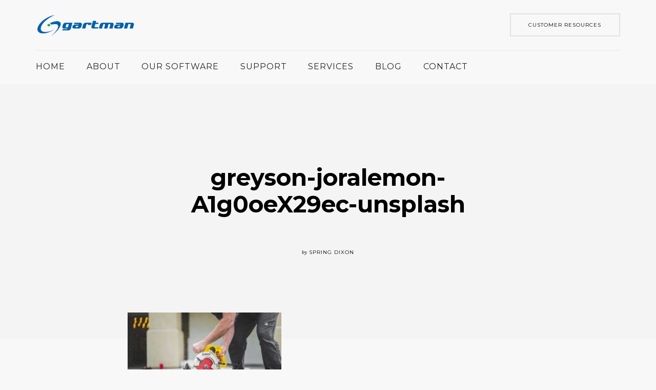

--- FILE ---
content_type: text/html; charset=UTF-8
request_url: https://gartman.com/greyson-joralemon-a1g0oex29ec-unsplash-2/
body_size: 12523
content:
<!doctype html>
<html dir="ltr" lang="en-US">

<head>
	<meta charset="UTF-8">
	<meta name="viewport" content="width=device-width, initial-scale=1.0">
	<link rel="pingback" href="https://gartman.com/xmlrpc.php" />
	<title>greyson-joralemon-A1g0oeX29ec-unsplash | Gartman</title>

		<!-- All in One SEO 4.9.3 - aioseo.com -->
	<meta name="robots" content="max-image-preview:large" />
	<meta name="author" content="Spring Dixon"/>
	<link rel="canonical" href="https://gartman.com/greyson-joralemon-a1g0oex29ec-unsplash-2/" />
	<meta name="generator" content="All in One SEO (AIOSEO) 4.9.3" />
		<script type="application/ld+json" class="aioseo-schema">
			{"@context":"https:\/\/schema.org","@graph":[{"@type":"BreadcrumbList","@id":"https:\/\/gartman.com\/greyson-joralemon-a1g0oex29ec-unsplash-2\/#breadcrumblist","itemListElement":[{"@type":"ListItem","@id":"https:\/\/gartman.com#listItem","position":1,"name":"Home","item":"https:\/\/gartman.com","nextItem":{"@type":"ListItem","@id":"https:\/\/gartman.com\/greyson-joralemon-a1g0oex29ec-unsplash-2\/#listItem","name":"greyson-joralemon-A1g0oeX29ec-unsplash"}},{"@type":"ListItem","@id":"https:\/\/gartman.com\/greyson-joralemon-a1g0oex29ec-unsplash-2\/#listItem","position":2,"name":"greyson-joralemon-A1g0oeX29ec-unsplash","previousItem":{"@type":"ListItem","@id":"https:\/\/gartman.com#listItem","name":"Home"}}]},{"@type":"ItemPage","@id":"https:\/\/gartman.com\/greyson-joralemon-a1g0oex29ec-unsplash-2\/#itempage","url":"https:\/\/gartman.com\/greyson-joralemon-a1g0oex29ec-unsplash-2\/","name":"greyson-joralemon-A1g0oeX29ec-unsplash | Gartman","inLanguage":"en-US","isPartOf":{"@id":"https:\/\/gartman.com\/#website"},"breadcrumb":{"@id":"https:\/\/gartman.com\/greyson-joralemon-a1g0oex29ec-unsplash-2\/#breadcrumblist"},"author":{"@id":"https:\/\/gartman.com\/author\/spring-dixon\/#author"},"creator":{"@id":"https:\/\/gartman.com\/author\/spring-dixon\/#author"},"datePublished":"2020-07-14T10:56:49-05:00","dateModified":"2020-07-14T10:56:49-05:00"},{"@type":"Organization","@id":"https:\/\/gartman.com\/#organization","name":"Gartman","url":"https:\/\/gartman.com\/","logo":{"@type":"ImageObject","url":"https:\/\/gartman.com\/wp-content\/uploads\/2020\/06\/cropped-Gartman-G-for-Wordpress.png","@id":"https:\/\/gartman.com\/greyson-joralemon-a1g0oex29ec-unsplash-2\/#organizationLogo","width":120,"height":107},"image":{"@id":"https:\/\/gartman.com\/greyson-joralemon-a1g0oex29ec-unsplash-2\/#organizationLogo"}},{"@type":"Person","@id":"https:\/\/gartman.com\/author\/spring-dixon\/#author","url":"https:\/\/gartman.com\/author\/spring-dixon\/","name":"Spring Dixon","image":{"@type":"ImageObject","@id":"https:\/\/gartman.com\/greyson-joralemon-a1g0oex29ec-unsplash-2\/#authorImage","url":"https:\/\/secure.gravatar.com\/avatar\/3fb959eabcc624cc4694461ab6852269?s=96&d=mm&r=g","width":96,"height":96,"caption":"Spring Dixon"}},{"@type":"WebSite","@id":"https:\/\/gartman.com\/#website","url":"https:\/\/gartman.com\/","name":"Gartman","inLanguage":"en-US","publisher":{"@id":"https:\/\/gartman.com\/#organization"}}]}
		</script>
		<!-- All in One SEO -->

<link rel='dns-prefetch' href='//gartman.com' />
<link rel='dns-prefetch' href='//stats.wp.com' />
<link rel='dns-prefetch' href='//fonts.googleapis.com' />
<link rel="alternate" type="application/rss+xml" title="Gartman  &raquo; Feed" href="https://gartman.com/feed/" />
		<!-- This site uses the Google Analytics by MonsterInsights plugin v8.23.1 - Using Analytics tracking - https://www.monsterinsights.com/ -->
							<script src="//www.googletagmanager.com/gtag/js?id=G-S9CYCR0ZPY"  data-cfasync="false" data-wpfc-render="false" type="text/javascript" async></script>
			<script data-cfasync="false" data-wpfc-render="false" type="text/javascript">
				var mi_version = '8.23.1';
				var mi_track_user = true;
				var mi_no_track_reason = '';
				
								var disableStrs = [
										'ga-disable-G-S9CYCR0ZPY',
									];

				/* Function to detect opted out users */
				function __gtagTrackerIsOptedOut() {
					for (var index = 0; index < disableStrs.length; index++) {
						if (document.cookie.indexOf(disableStrs[index] + '=true') > -1) {
							return true;
						}
					}

					return false;
				}

				/* Disable tracking if the opt-out cookie exists. */
				if (__gtagTrackerIsOptedOut()) {
					for (var index = 0; index < disableStrs.length; index++) {
						window[disableStrs[index]] = true;
					}
				}

				/* Opt-out function */
				function __gtagTrackerOptout() {
					for (var index = 0; index < disableStrs.length; index++) {
						document.cookie = disableStrs[index] + '=true; expires=Thu, 31 Dec 2099 23:59:59 UTC; path=/';
						window[disableStrs[index]] = true;
					}
				}

				if ('undefined' === typeof gaOptout) {
					function gaOptout() {
						__gtagTrackerOptout();
					}
				}
								window.dataLayer = window.dataLayer || [];

				window.MonsterInsightsDualTracker = {
					helpers: {},
					trackers: {},
				};
				if (mi_track_user) {
					function __gtagDataLayer() {
						dataLayer.push(arguments);
					}

					function __gtagTracker(type, name, parameters) {
						if (!parameters) {
							parameters = {};
						}

						if (parameters.send_to) {
							__gtagDataLayer.apply(null, arguments);
							return;
						}

						if (type === 'event') {
														parameters.send_to = monsterinsights_frontend.v4_id;
							var hookName = name;
							if (typeof parameters['event_category'] !== 'undefined') {
								hookName = parameters['event_category'] + ':' + name;
							}

							if (typeof MonsterInsightsDualTracker.trackers[hookName] !== 'undefined') {
								MonsterInsightsDualTracker.trackers[hookName](parameters);
							} else {
								__gtagDataLayer('event', name, parameters);
							}
							
						} else {
							__gtagDataLayer.apply(null, arguments);
						}
					}

					__gtagTracker('js', new Date());
					__gtagTracker('set', {
						'developer_id.dZGIzZG': true,
											});
										__gtagTracker('config', 'G-S9CYCR0ZPY', {"forceSSL":"true","link_attribution":"true"} );
															window.gtag = __gtagTracker;										(function () {
						/* https://developers.google.com/analytics/devguides/collection/analyticsjs/ */
						/* ga and __gaTracker compatibility shim. */
						var noopfn = function () {
							return null;
						};
						var newtracker = function () {
							return new Tracker();
						};
						var Tracker = function () {
							return null;
						};
						var p = Tracker.prototype;
						p.get = noopfn;
						p.set = noopfn;
						p.send = function () {
							var args = Array.prototype.slice.call(arguments);
							args.unshift('send');
							__gaTracker.apply(null, args);
						};
						var __gaTracker = function () {
							var len = arguments.length;
							if (len === 0) {
								return;
							}
							var f = arguments[len - 1];
							if (typeof f !== 'object' || f === null || typeof f.hitCallback !== 'function') {
								if ('send' === arguments[0]) {
									var hitConverted, hitObject = false, action;
									if ('event' === arguments[1]) {
										if ('undefined' !== typeof arguments[3]) {
											hitObject = {
												'eventAction': arguments[3],
												'eventCategory': arguments[2],
												'eventLabel': arguments[4],
												'value': arguments[5] ? arguments[5] : 1,
											}
										}
									}
									if ('pageview' === arguments[1]) {
										if ('undefined' !== typeof arguments[2]) {
											hitObject = {
												'eventAction': 'page_view',
												'page_path': arguments[2],
											}
										}
									}
									if (typeof arguments[2] === 'object') {
										hitObject = arguments[2];
									}
									if (typeof arguments[5] === 'object') {
										Object.assign(hitObject, arguments[5]);
									}
									if ('undefined' !== typeof arguments[1].hitType) {
										hitObject = arguments[1];
										if ('pageview' === hitObject.hitType) {
											hitObject.eventAction = 'page_view';
										}
									}
									if (hitObject) {
										action = 'timing' === arguments[1].hitType ? 'timing_complete' : hitObject.eventAction;
										hitConverted = mapArgs(hitObject);
										__gtagTracker('event', action, hitConverted);
									}
								}
								return;
							}

							function mapArgs(args) {
								var arg, hit = {};
								var gaMap = {
									'eventCategory': 'event_category',
									'eventAction': 'event_action',
									'eventLabel': 'event_label',
									'eventValue': 'event_value',
									'nonInteraction': 'non_interaction',
									'timingCategory': 'event_category',
									'timingVar': 'name',
									'timingValue': 'value',
									'timingLabel': 'event_label',
									'page': 'page_path',
									'location': 'page_location',
									'title': 'page_title',
									'referrer' : 'page_referrer',
								};
								for (arg in args) {
																		if (!(!args.hasOwnProperty(arg) || !gaMap.hasOwnProperty(arg))) {
										hit[gaMap[arg]] = args[arg];
									} else {
										hit[arg] = args[arg];
									}
								}
								return hit;
							}

							try {
								f.hitCallback();
							} catch (ex) {
							}
						};
						__gaTracker.create = newtracker;
						__gaTracker.getByName = newtracker;
						__gaTracker.getAll = function () {
							return [];
						};
						__gaTracker.remove = noopfn;
						__gaTracker.loaded = true;
						window['__gaTracker'] = __gaTracker;
					})();
									} else {
										console.log("");
					(function () {
						function __gtagTracker() {
							return null;
						}

						window['__gtagTracker'] = __gtagTracker;
						window['gtag'] = __gtagTracker;
					})();
									}
			</script>
				<!-- / Google Analytics by MonsterInsights -->
		<script type="text/javascript">
/* <![CDATA[ */
window._wpemojiSettings = {"baseUrl":"https:\/\/s.w.org\/images\/core\/emoji\/14.0.0\/72x72\/","ext":".png","svgUrl":"https:\/\/s.w.org\/images\/core\/emoji\/14.0.0\/svg\/","svgExt":".svg","source":{"concatemoji":"https:\/\/gartman.com\/wp-includes\/js\/wp-emoji-release.min.js?ver=6.4.7"}};
/*! This file is auto-generated */
!function(i,n){var o,s,e;function c(e){try{var t={supportTests:e,timestamp:(new Date).valueOf()};sessionStorage.setItem(o,JSON.stringify(t))}catch(e){}}function p(e,t,n){e.clearRect(0,0,e.canvas.width,e.canvas.height),e.fillText(t,0,0);var t=new Uint32Array(e.getImageData(0,0,e.canvas.width,e.canvas.height).data),r=(e.clearRect(0,0,e.canvas.width,e.canvas.height),e.fillText(n,0,0),new Uint32Array(e.getImageData(0,0,e.canvas.width,e.canvas.height).data));return t.every(function(e,t){return e===r[t]})}function u(e,t,n){switch(t){case"flag":return n(e,"\ud83c\udff3\ufe0f\u200d\u26a7\ufe0f","\ud83c\udff3\ufe0f\u200b\u26a7\ufe0f")?!1:!n(e,"\ud83c\uddfa\ud83c\uddf3","\ud83c\uddfa\u200b\ud83c\uddf3")&&!n(e,"\ud83c\udff4\udb40\udc67\udb40\udc62\udb40\udc65\udb40\udc6e\udb40\udc67\udb40\udc7f","\ud83c\udff4\u200b\udb40\udc67\u200b\udb40\udc62\u200b\udb40\udc65\u200b\udb40\udc6e\u200b\udb40\udc67\u200b\udb40\udc7f");case"emoji":return!n(e,"\ud83e\udef1\ud83c\udffb\u200d\ud83e\udef2\ud83c\udfff","\ud83e\udef1\ud83c\udffb\u200b\ud83e\udef2\ud83c\udfff")}return!1}function f(e,t,n){var r="undefined"!=typeof WorkerGlobalScope&&self instanceof WorkerGlobalScope?new OffscreenCanvas(300,150):i.createElement("canvas"),a=r.getContext("2d",{willReadFrequently:!0}),o=(a.textBaseline="top",a.font="600 32px Arial",{});return e.forEach(function(e){o[e]=t(a,e,n)}),o}function t(e){var t=i.createElement("script");t.src=e,t.defer=!0,i.head.appendChild(t)}"undefined"!=typeof Promise&&(o="wpEmojiSettingsSupports",s=["flag","emoji"],n.supports={everything:!0,everythingExceptFlag:!0},e=new Promise(function(e){i.addEventListener("DOMContentLoaded",e,{once:!0})}),new Promise(function(t){var n=function(){try{var e=JSON.parse(sessionStorage.getItem(o));if("object"==typeof e&&"number"==typeof e.timestamp&&(new Date).valueOf()<e.timestamp+604800&&"object"==typeof e.supportTests)return e.supportTests}catch(e){}return null}();if(!n){if("undefined"!=typeof Worker&&"undefined"!=typeof OffscreenCanvas&&"undefined"!=typeof URL&&URL.createObjectURL&&"undefined"!=typeof Blob)try{var e="postMessage("+f.toString()+"("+[JSON.stringify(s),u.toString(),p.toString()].join(",")+"));",r=new Blob([e],{type:"text/javascript"}),a=new Worker(URL.createObjectURL(r),{name:"wpTestEmojiSupports"});return void(a.onmessage=function(e){c(n=e.data),a.terminate(),t(n)})}catch(e){}c(n=f(s,u,p))}t(n)}).then(function(e){for(var t in e)n.supports[t]=e[t],n.supports.everything=n.supports.everything&&n.supports[t],"flag"!==t&&(n.supports.everythingExceptFlag=n.supports.everythingExceptFlag&&n.supports[t]);n.supports.everythingExceptFlag=n.supports.everythingExceptFlag&&!n.supports.flag,n.DOMReady=!1,n.readyCallback=function(){n.DOMReady=!0}}).then(function(){return e}).then(function(){var e;n.supports.everything||(n.readyCallback(),(e=n.source||{}).concatemoji?t(e.concatemoji):e.wpemoji&&e.twemoji&&(t(e.twemoji),t(e.wpemoji)))}))}((window,document),window._wpemojiSettings);
/* ]]> */
</script>
<style id='wp-emoji-styles-inline-css' type='text/css'>

	img.wp-smiley, img.emoji {
		display: inline !important;
		border: none !important;
		box-shadow: none !important;
		height: 1em !important;
		width: 1em !important;
		margin: 0 0.07em !important;
		vertical-align: -0.1em !important;
		background: none !important;
		padding: 0 !important;
	}
</style>
<link rel='stylesheet' id='wp-block-library-css' href='https://gartman.com/wp-includes/css/dist/block-library/style.min.css?ver=6.4.7' type='text/css' media='all' />
<link rel='stylesheet' id='aioseo/css/src/vue/standalone/blocks/table-of-contents/global.scss-css' href='https://gartman.com/wp-content/plugins/all-in-one-seo-pack/dist/Lite/assets/css/table-of-contents/global.e90f6d47.css?ver=4.9.3' type='text/css' media='all' />
<link rel='stylesheet' id='mediaelement-css' href='https://gartman.com/wp-includes/js/mediaelement/mediaelementplayer-legacy.min.css?ver=4.2.17' type='text/css' media='all' />
<link rel='stylesheet' id='wp-mediaelement-css' href='https://gartman.com/wp-includes/js/mediaelement/wp-mediaelement.min.css?ver=6.4.7' type='text/css' media='all' />
<style id='jetpack-sharing-buttons-style-inline-css' type='text/css'>
.jetpack-sharing-buttons__services-list{display:flex;flex-direction:row;flex-wrap:wrap;gap:0;list-style-type:none;margin:5px;padding:0}.jetpack-sharing-buttons__services-list.has-small-icon-size{font-size:12px}.jetpack-sharing-buttons__services-list.has-normal-icon-size{font-size:16px}.jetpack-sharing-buttons__services-list.has-large-icon-size{font-size:24px}.jetpack-sharing-buttons__services-list.has-huge-icon-size{font-size:36px}@media print{.jetpack-sharing-buttons__services-list{display:none!important}}.editor-styles-wrapper .wp-block-jetpack-sharing-buttons{gap:0;padding-inline-start:0}ul.jetpack-sharing-buttons__services-list.has-background{padding:1.25em 2.375em}
</style>
<style id='classic-theme-styles-inline-css' type='text/css'>
/*! This file is auto-generated */
.wp-block-button__link{color:#fff;background-color:#32373c;border-radius:9999px;box-shadow:none;text-decoration:none;padding:calc(.667em + 2px) calc(1.333em + 2px);font-size:1.125em}.wp-block-file__button{background:#32373c;color:#fff;text-decoration:none}
</style>
<style id='global-styles-inline-css' type='text/css'>
body{--wp--preset--color--black: #000000;--wp--preset--color--cyan-bluish-gray: #abb8c3;--wp--preset--color--white: #ffffff;--wp--preset--color--pale-pink: #f78da7;--wp--preset--color--vivid-red: #cf2e2e;--wp--preset--color--luminous-vivid-orange: #ff6900;--wp--preset--color--luminous-vivid-amber: #fcb900;--wp--preset--color--light-green-cyan: #7bdcb5;--wp--preset--color--vivid-green-cyan: #00d084;--wp--preset--color--pale-cyan-blue: #8ed1fc;--wp--preset--color--vivid-cyan-blue: #0693e3;--wp--preset--color--vivid-purple: #9b51e0;--wp--preset--gradient--vivid-cyan-blue-to-vivid-purple: linear-gradient(135deg,rgba(6,147,227,1) 0%,rgb(155,81,224) 100%);--wp--preset--gradient--light-green-cyan-to-vivid-green-cyan: linear-gradient(135deg,rgb(122,220,180) 0%,rgb(0,208,130) 100%);--wp--preset--gradient--luminous-vivid-amber-to-luminous-vivid-orange: linear-gradient(135deg,rgba(252,185,0,1) 0%,rgba(255,105,0,1) 100%);--wp--preset--gradient--luminous-vivid-orange-to-vivid-red: linear-gradient(135deg,rgba(255,105,0,1) 0%,rgb(207,46,46) 100%);--wp--preset--gradient--very-light-gray-to-cyan-bluish-gray: linear-gradient(135deg,rgb(238,238,238) 0%,rgb(169,184,195) 100%);--wp--preset--gradient--cool-to-warm-spectrum: linear-gradient(135deg,rgb(74,234,220) 0%,rgb(151,120,209) 20%,rgb(207,42,186) 40%,rgb(238,44,130) 60%,rgb(251,105,98) 80%,rgb(254,248,76) 100%);--wp--preset--gradient--blush-light-purple: linear-gradient(135deg,rgb(255,206,236) 0%,rgb(152,150,240) 100%);--wp--preset--gradient--blush-bordeaux: linear-gradient(135deg,rgb(254,205,165) 0%,rgb(254,45,45) 50%,rgb(107,0,62) 100%);--wp--preset--gradient--luminous-dusk: linear-gradient(135deg,rgb(255,203,112) 0%,rgb(199,81,192) 50%,rgb(65,88,208) 100%);--wp--preset--gradient--pale-ocean: linear-gradient(135deg,rgb(255,245,203) 0%,rgb(182,227,212) 50%,rgb(51,167,181) 100%);--wp--preset--gradient--electric-grass: linear-gradient(135deg,rgb(202,248,128) 0%,rgb(113,206,126) 100%);--wp--preset--gradient--midnight: linear-gradient(135deg,rgb(2,3,129) 0%,rgb(40,116,252) 100%);--wp--preset--font-size--small: 13px;--wp--preset--font-size--medium: 20px;--wp--preset--font-size--large: 36px;--wp--preset--font-size--x-large: 42px;--wp--preset--spacing--20: 0.44rem;--wp--preset--spacing--30: 0.67rem;--wp--preset--spacing--40: 1rem;--wp--preset--spacing--50: 1.5rem;--wp--preset--spacing--60: 2.25rem;--wp--preset--spacing--70: 3.38rem;--wp--preset--spacing--80: 5.06rem;--wp--preset--shadow--natural: 6px 6px 9px rgba(0, 0, 0, 0.2);--wp--preset--shadow--deep: 12px 12px 50px rgba(0, 0, 0, 0.4);--wp--preset--shadow--sharp: 6px 6px 0px rgba(0, 0, 0, 0.2);--wp--preset--shadow--outlined: 6px 6px 0px -3px rgba(255, 255, 255, 1), 6px 6px rgba(0, 0, 0, 1);--wp--preset--shadow--crisp: 6px 6px 0px rgba(0, 0, 0, 1);}:where(.is-layout-flex){gap: 0.5em;}:where(.is-layout-grid){gap: 0.5em;}body .is-layout-flow > .alignleft{float: left;margin-inline-start: 0;margin-inline-end: 2em;}body .is-layout-flow > .alignright{float: right;margin-inline-start: 2em;margin-inline-end: 0;}body .is-layout-flow > .aligncenter{margin-left: auto !important;margin-right: auto !important;}body .is-layout-constrained > .alignleft{float: left;margin-inline-start: 0;margin-inline-end: 2em;}body .is-layout-constrained > .alignright{float: right;margin-inline-start: 2em;margin-inline-end: 0;}body .is-layout-constrained > .aligncenter{margin-left: auto !important;margin-right: auto !important;}body .is-layout-constrained > :where(:not(.alignleft):not(.alignright):not(.alignfull)){max-width: var(--wp--style--global--content-size);margin-left: auto !important;margin-right: auto !important;}body .is-layout-constrained > .alignwide{max-width: var(--wp--style--global--wide-size);}body .is-layout-flex{display: flex;}body .is-layout-flex{flex-wrap: wrap;align-items: center;}body .is-layout-flex > *{margin: 0;}body .is-layout-grid{display: grid;}body .is-layout-grid > *{margin: 0;}:where(.wp-block-columns.is-layout-flex){gap: 2em;}:where(.wp-block-columns.is-layout-grid){gap: 2em;}:where(.wp-block-post-template.is-layout-flex){gap: 1.25em;}:where(.wp-block-post-template.is-layout-grid){gap: 1.25em;}.has-black-color{color: var(--wp--preset--color--black) !important;}.has-cyan-bluish-gray-color{color: var(--wp--preset--color--cyan-bluish-gray) !important;}.has-white-color{color: var(--wp--preset--color--white) !important;}.has-pale-pink-color{color: var(--wp--preset--color--pale-pink) !important;}.has-vivid-red-color{color: var(--wp--preset--color--vivid-red) !important;}.has-luminous-vivid-orange-color{color: var(--wp--preset--color--luminous-vivid-orange) !important;}.has-luminous-vivid-amber-color{color: var(--wp--preset--color--luminous-vivid-amber) !important;}.has-light-green-cyan-color{color: var(--wp--preset--color--light-green-cyan) !important;}.has-vivid-green-cyan-color{color: var(--wp--preset--color--vivid-green-cyan) !important;}.has-pale-cyan-blue-color{color: var(--wp--preset--color--pale-cyan-blue) !important;}.has-vivid-cyan-blue-color{color: var(--wp--preset--color--vivid-cyan-blue) !important;}.has-vivid-purple-color{color: var(--wp--preset--color--vivid-purple) !important;}.has-black-background-color{background-color: var(--wp--preset--color--black) !important;}.has-cyan-bluish-gray-background-color{background-color: var(--wp--preset--color--cyan-bluish-gray) !important;}.has-white-background-color{background-color: var(--wp--preset--color--white) !important;}.has-pale-pink-background-color{background-color: var(--wp--preset--color--pale-pink) !important;}.has-vivid-red-background-color{background-color: var(--wp--preset--color--vivid-red) !important;}.has-luminous-vivid-orange-background-color{background-color: var(--wp--preset--color--luminous-vivid-orange) !important;}.has-luminous-vivid-amber-background-color{background-color: var(--wp--preset--color--luminous-vivid-amber) !important;}.has-light-green-cyan-background-color{background-color: var(--wp--preset--color--light-green-cyan) !important;}.has-vivid-green-cyan-background-color{background-color: var(--wp--preset--color--vivid-green-cyan) !important;}.has-pale-cyan-blue-background-color{background-color: var(--wp--preset--color--pale-cyan-blue) !important;}.has-vivid-cyan-blue-background-color{background-color: var(--wp--preset--color--vivid-cyan-blue) !important;}.has-vivid-purple-background-color{background-color: var(--wp--preset--color--vivid-purple) !important;}.has-black-border-color{border-color: var(--wp--preset--color--black) !important;}.has-cyan-bluish-gray-border-color{border-color: var(--wp--preset--color--cyan-bluish-gray) !important;}.has-white-border-color{border-color: var(--wp--preset--color--white) !important;}.has-pale-pink-border-color{border-color: var(--wp--preset--color--pale-pink) !important;}.has-vivid-red-border-color{border-color: var(--wp--preset--color--vivid-red) !important;}.has-luminous-vivid-orange-border-color{border-color: var(--wp--preset--color--luminous-vivid-orange) !important;}.has-luminous-vivid-amber-border-color{border-color: var(--wp--preset--color--luminous-vivid-amber) !important;}.has-light-green-cyan-border-color{border-color: var(--wp--preset--color--light-green-cyan) !important;}.has-vivid-green-cyan-border-color{border-color: var(--wp--preset--color--vivid-green-cyan) !important;}.has-pale-cyan-blue-border-color{border-color: var(--wp--preset--color--pale-cyan-blue) !important;}.has-vivid-cyan-blue-border-color{border-color: var(--wp--preset--color--vivid-cyan-blue) !important;}.has-vivid-purple-border-color{border-color: var(--wp--preset--color--vivid-purple) !important;}.has-vivid-cyan-blue-to-vivid-purple-gradient-background{background: var(--wp--preset--gradient--vivid-cyan-blue-to-vivid-purple) !important;}.has-light-green-cyan-to-vivid-green-cyan-gradient-background{background: var(--wp--preset--gradient--light-green-cyan-to-vivid-green-cyan) !important;}.has-luminous-vivid-amber-to-luminous-vivid-orange-gradient-background{background: var(--wp--preset--gradient--luminous-vivid-amber-to-luminous-vivid-orange) !important;}.has-luminous-vivid-orange-to-vivid-red-gradient-background{background: var(--wp--preset--gradient--luminous-vivid-orange-to-vivid-red) !important;}.has-very-light-gray-to-cyan-bluish-gray-gradient-background{background: var(--wp--preset--gradient--very-light-gray-to-cyan-bluish-gray) !important;}.has-cool-to-warm-spectrum-gradient-background{background: var(--wp--preset--gradient--cool-to-warm-spectrum) !important;}.has-blush-light-purple-gradient-background{background: var(--wp--preset--gradient--blush-light-purple) !important;}.has-blush-bordeaux-gradient-background{background: var(--wp--preset--gradient--blush-bordeaux) !important;}.has-luminous-dusk-gradient-background{background: var(--wp--preset--gradient--luminous-dusk) !important;}.has-pale-ocean-gradient-background{background: var(--wp--preset--gradient--pale-ocean) !important;}.has-electric-grass-gradient-background{background: var(--wp--preset--gradient--electric-grass) !important;}.has-midnight-gradient-background{background: var(--wp--preset--gradient--midnight) !important;}.has-small-font-size{font-size: var(--wp--preset--font-size--small) !important;}.has-medium-font-size{font-size: var(--wp--preset--font-size--medium) !important;}.has-large-font-size{font-size: var(--wp--preset--font-size--large) !important;}.has-x-large-font-size{font-size: var(--wp--preset--font-size--x-large) !important;}
.wp-block-navigation a:where(:not(.wp-element-button)){color: inherit;}
:where(.wp-block-post-template.is-layout-flex){gap: 1.25em;}:where(.wp-block-post-template.is-layout-grid){gap: 1.25em;}
:where(.wp-block-columns.is-layout-flex){gap: 2em;}:where(.wp-block-columns.is-layout-grid){gap: 2em;}
.wp-block-pullquote{font-size: 1.5em;line-height: 1.6;}
</style>
<link rel='stylesheet' id='contact-form-7-css' href='https://gartman.com/wp-content/plugins/contact-form-7/includes/css/styles.css?ver=5.9.8' type='text/css' media='all' />
<link rel='stylesheet' id='ebor-google-font-css' href='//fonts.googleapis.com/css?family=Lora%3A400%2C400italic%2C700%7CMontserrat%3A400%2C700&#038;ver=1.0.0' type='text/css' media='all' />
<link rel='stylesheet' id='bootstrap-css' href='https://gartman.com/wp-content/themes/pillar/style/css/bootstrap.css?ver=6.4.7' type='text/css' media='all' />
<link rel='stylesheet' id='ebor-fonts-css' href='https://gartman.com/wp-content/themes/pillar/style/css/icons.css?ver=6.4.7' type='text/css' media='all' />
<link rel='stylesheet' id='ebor-plugins-css' href='https://gartman.com/wp-content/themes/pillar/style/css/plugins.css?ver=6.4.7' type='text/css' media='all' />
<link rel='stylesheet' id='ebor-theme-styles-css' href='https://gartman.com/wp-content/uploads/wp-less/pillar/style/css/theme-6f8e92ddcd.css' type='text/css' media='all' />
<link rel='stylesheet' id='ebor-style-css' href='https://gartman.com/wp-content/themes/pillar/style.css?ver=6.4.7' type='text/css' media='all' />
<style id='ebor-style-inline-css' type='text/css'>

				@media all and (max-width: 1024px) {
				  .parallax > .background-image-holder,
				  .parallax .slides li > .background-image-holder {
				    top: 0 !important;
				    transform: none !important;
				    -webkit-transform: none !important;
				    height: 100%;
				  }
				}
			
				.single-post .col-sm-10.col-sm-offset-1,
				.single-post .col-md-10.col-md-offset-1,
				.single-portfolio .col-sm-10.col-sm-offset-1,
				.single-portfolio .col-md-10.col-md-offset-1,
				.single-team .col-sm-10.col-sm-offset-1,
				.single-team .col-md-10.col-md-offset-1,
				.single-product .col-md-8.col-md-offset-2.col-sm-12.col-sm-offset-0 {
					margin-left: 0px;
					width: 100%;
				}
				.single-product .tabs-container.tabs-2 {
					max-width: none;	
				}
			
</style>
<script type="text/javascript" src="https://gartman.com/wp-content/plugins/google-analytics-for-wordpress/assets/js/frontend-gtag.min.js?ver=8.23.1" id="monsterinsights-frontend-script-js"></script>
<script data-cfasync="false" data-wpfc-render="false" type="text/javascript" id='monsterinsights-frontend-script-js-extra'>/* <![CDATA[ */
var monsterinsights_frontend = {"js_events_tracking":"true","download_extensions":"doc,pdf,ppt,zip,xls,docx,pptx,xlsx","inbound_paths":"[{\"path\":\"\\\/go\\\/\",\"label\":\"affiliate\"},{\"path\":\"\\\/recommend\\\/\",\"label\":\"affiliate\"}]","home_url":"https:\/\/gartman.com","hash_tracking":"false","v4_id":"G-S9CYCR0ZPY"};/* ]]> */
</script>
<script type="text/javascript" src="https://gartman.com/wp-includes/js/jquery/jquery.min.js?ver=3.7.1" id="jquery-core-js"></script>
<script type="text/javascript" src="https://gartman.com/wp-includes/js/jquery/jquery-migrate.min.js?ver=3.4.1" id="jquery-migrate-js"></script>
<link rel="https://api.w.org/" href="https://gartman.com/wp-json/" /><link rel="alternate" type="application/json" href="https://gartman.com/wp-json/wp/v2/media/2645" /><link rel="EditURI" type="application/rsd+xml" title="RSD" href="https://gartman.com/xmlrpc.php?rsd" />
<meta name="generator" content="WordPress 6.4.7" />
<link rel='shortlink' href='https://gartman.com/?p=2645' />
<link rel="alternate" type="application/json+oembed" href="https://gartman.com/wp-json/oembed/1.0/embed?url=https%3A%2F%2Fgartman.com%2Fgreyson-joralemon-a1g0oex29ec-unsplash-2%2F" />
<link rel="alternate" type="text/xml+oembed" href="https://gartman.com/wp-json/oembed/1.0/embed?url=https%3A%2F%2Fgartman.com%2Fgreyson-joralemon-a1g0oex29ec-unsplash-2%2F&#038;format=xml" />
	<style>img#wpstats{display:none}</style>
		<meta name="generator" content="Powered by WPBakery Page Builder - drag and drop page builder for WordPress."/>
<link rel="icon" href="https://gartman.com/wp-content/uploads/2020/06/cropped-512x512-for-WP-32x32.png" sizes="32x32" />
<link rel="icon" href="https://gartman.com/wp-content/uploads/2020/06/cropped-512x512-for-WP-192x192.png" sizes="192x192" />
<link rel="apple-touch-icon" href="https://gartman.com/wp-content/uploads/2020/06/cropped-512x512-for-WP-180x180.png" />
<meta name="msapplication-TileImage" content="https://gartman.com/wp-content/uploads/2020/06/cropped-512x512-for-WP-270x270.png" />
<noscript><style> .wpb_animate_when_almost_visible { opacity: 1; }</style></noscript><style id="wpforms-css-vars-root">
				:root {
					--wpforms-field-border-radius: 3px;
--wpforms-field-background-color: #ffffff;
--wpforms-field-border-color: rgba( 0, 0, 0, 0.25 );
--wpforms-field-text-color: rgba( 0, 0, 0, 0.7 );
--wpforms-label-color: rgba( 0, 0, 0, 0.85 );
--wpforms-label-sublabel-color: rgba( 0, 0, 0, 0.55 );
--wpforms-label-error-color: #d63637;
--wpforms-button-border-radius: 3px;
--wpforms-button-background-color: #066aab;
--wpforms-button-text-color: #ffffff;
--wpforms-field-size-input-height: 43px;
--wpforms-field-size-input-spacing: 15px;
--wpforms-field-size-font-size: 16px;
--wpforms-field-size-line-height: 19px;
--wpforms-field-size-padding-h: 14px;
--wpforms-field-size-checkbox-size: 16px;
--wpforms-field-size-sublabel-spacing: 5px;
--wpforms-field-size-icon-size: 1;
--wpforms-label-size-font-size: 16px;
--wpforms-label-size-line-height: 19px;
--wpforms-label-size-sublabel-font-size: 14px;
--wpforms-label-size-sublabel-line-height: 17px;
--wpforms-button-size-font-size: 17px;
--wpforms-button-size-height: 41px;
--wpforms-button-size-padding-h: 15px;
--wpforms-button-size-margin-top: 10px;

				}
			</style></head>

<body class="attachment attachment-template-default single single-attachment postid-2645 attachmentid-2645 attachment-jpeg wp-custom-logo  scroll-assist wpb-js-composer js-comp-ver-6.2.0 vc_responsive" data-smooth-scroll-offset="0">

<a href="#" id="top"></a>

<div class="pillar-loader"></div>


<div class="modal-container search-modal" data-modal-id="search-form">
	<div class="modal-content bg-white imagebg" data-width="100%" data-height="100%">
		<div class="pos-vertical-center clearfix">
			<div class="col-md-6 col-md-offset-3 col-sm-8 col-sm-offset-2 text-center">
				<form class="search-form" method="get" id="searchform" action="https://gartman.com/">
	<div class="input-with-icon">
		<i class="icon-Magnifi-Glass2"></i>
		<input type="text" id="s2" class="mb0" name="s" placeholder="Type here" />
	</div>
</form>			</div>
		</div>
	</div><!--end of modal-content-->
</div><!--end of modal-container-->
<nav class="transition--fade">
    <div class="container nav-stack">
        <div class="row">
            <div class="nav-stack__upper">
            
                <div class="col-xs-6">
            	    <a href="https://gartman.com/">
            	    	<img class="logo logo-dark" alt="logo" src="https://gartman.com/wp-content/uploads/2020/09/Gartman-Logo-1.png" />
            	    </a>
                </div>
                
                	                <div class="col-xs-6 text-right">
	                    <a href="/customer-portal" class="btn btn--sm btn--square">
	                        <span class="btn__text">Customer Resources</span>
	                    </a>
	                </div>
                                
            </div>
        </div><!--end of row-->
        <div class="row">
            <div class="col-sm-12">
	        	<div class="nav-bar">
	        		
	        		
<div class="nav-module logo-module left">
    <a href="https://gartman.com/">
    	<img class="logo logo-dark" alt="logo" src="https://gartman.com/wp-content/uploads/2020/09/Gartman-Logo-1.png" />
    	<img class="logo logo-light" alt="logo" src="https://gartman.com/wp-content/uploads/2020/09/cropped-Gartman-Logo-1-2.png" />
    </a>
</div>	        	    
	        	    <div class="nav-module menu-module left">
	        	        <ul id="menu-primary-2" class="menu"><li id="menu-item-25" class="menu-item menu-item-type-custom menu-item-object-custom menu-item-home menu-item-25"><a href="https://gartman.com/">Home</a></li>
<li id="menu-item-2587" class="menu-item menu-item-type-post_type menu-item-object-page menu-item-2587"><a href="https://gartman.com/about/">About</a></li>
<li id="menu-item-3153" class="menu-item menu-item-type-post_type menu-item-object-page menu-item-has-children menu-item-3153 dropdown"><a href="https://gartman.com/home/our-software/software/">Our Software</a>
<ul role="menu" class=" subnav">
	<li id="menu-item-1524" class="menu-item menu-item-type-post_type menu-item-object-page menu-item-1524"><a href="https://gartman.com/home/our-software/software/">Gartman Distribution Management</a></li>
	<li id="menu-item-2696" class="menu-item menu-item-type-post_type menu-item-object-page menu-item-2696"><a href="https://gartman.com/home/our-software/software/gartman-warehouse-logic/">Gartman Warehouse</a></li>
	<li id="menu-item-2695" class="menu-item menu-item-type-post_type menu-item-object-page menu-item-2695"><a href="https://gartman.com/home/our-software/software/gartman-nxp/">Gartman E-Commerce</a></li>
	<li id="menu-item-2772" class="menu-item menu-item-type-post_type menu-item-object-page menu-item-2772"><a href="https://gartman.com/home/our-software/software/gartman-sales-logic-tools-to-help-your-sales-team-in-real-time-any-time/">Gartman Sales Portal</a></li>
</ul>
</li>
<li id="menu-item-3143" class="menu-item menu-item-type-post_type menu-item-object-page menu-item-3143"><a href="https://gartman.com/support/">Support</a></li>
<li id="menu-item-3874" class="menu-item menu-item-type-post_type menu-item-object-page menu-item-3874"><a href="https://gartman.com/services-html/">Services</a></li>
<li id="menu-item-27" class="menu-item menu-item-type-post_type menu-item-object-page menu-item-27"><a href="https://gartman.com/blog/">Blog</a></li>
<li id="menu-item-1689" class="menu-item menu-item-type-post_type menu-item-object-page menu-item-1689"><a href="https://gartman.com/contact/">Contact</a></li>
</ul>	        	    </div><!--end nav module-->
	        	    
	        	    	        	    
	        	</div><!--end nav bar-->
	        	
	        	<div class="nav-mobile-toggle visible-sm visible-xs">
	        	    <i class="icon-Align-Right pillar--icon icon--sm"></i>
	        	</div>
	        	
            </div>
        </div><!--end of row-->
    </div><!--end of container-->
</nav>
<div class="main-container transition--fade">
<section class="blog-post">
	
	<div class="blog-post__title bg--secondary">
	<div class="container">
		<div class="row">
			<div class="col-md-8 col-md-offset-2 col-sm-10 col-sm-offset-1 text-center">
				<h1 class="h2">greyson-joralemon-A1g0oeX29ec-unsplash</h1>				<div class="blog-post__author">
					<span><em>by</em></span>
					<span class="h6">Spring Dixon</span>
				</div>
			</div>
		</div><!--end of row-->
	</div><!--end of container-->
</div>

	
	<div class="container">
	
		<div class="row">
			<div class="col-md-10 col-md-offset-1">
			
				<div class="row">
				
					<div class="col-sm-10 col-sm-offset-1 post-content">
						<p class="attachment"><a href='https://gartman.com/wp-content/uploads/2020/07/greyson-joralemon-A1g0oeX29ec-unsplash.jpg'><img fetchpriority="high" decoding="async" width="300" height="169" src="https://gartman.com/wp-content/uploads/2020/07/greyson-joralemon-A1g0oeX29ec-unsplash-300x169.jpg" class="attachment-medium size-medium" alt="" srcset="https://gartman.com/wp-content/uploads/2020/07/greyson-joralemon-A1g0oeX29ec-unsplash-300x169.jpg 300w, https://gartman.com/wp-content/uploads/2020/07/greyson-joralemon-A1g0oeX29ec-unsplash-1024x576.jpg 1024w, https://gartman.com/wp-content/uploads/2020/07/greyson-joralemon-A1g0oeX29ec-unsplash-768x432.jpg 768w, https://gartman.com/wp-content/uploads/2020/07/greyson-joralemon-A1g0oeX29ec-unsplash-1536x863.jpg 1536w, https://gartman.com/wp-content/uploads/2020/07/greyson-joralemon-A1g0oeX29ec-unsplash-2048x1151.jpg 2048w" sizes="(max-width: 300px) 100vw, 300px" /></a></p>
<div class="clearfix"></div>					</div>
					
										
					<div class="col-sm-12">
						<hr />
					</div>
					
				</div>
				
								
				<div class="row">
					<div class="col-md-10 col-md-offset-1">
											</div>
				</div>
				
			</div>
		</div><!--end of row-->
		
	</div><!--end of container-->
</section>


<section class="project-navigation">
	<a href="https://gartman.com/greyson-joralemon-a1g0oex29ec-unsplash-2/" rel="prev"><span class="h5"><span class="larr">&larr;</span> Previous Post</span></a>	<a href="https://gartman.com/greyson-joralemon-a1g0oex29ec-unsplash-2/">
		<span class="h5">All Posts</span>
	</a>
	</section>
<footer class="bg--dark footer-1 text-center-xs">
	<div class="container">
	
		<div class="row">
	<div class="col-md-3 col-sm-6"><div id="nav_menu-8" class="widget widget_nav_menu sidebar__element"><div class="menu-footer-column-1-container"><ul id="menu-footer-column-1" class="menu"><li id="menu-item-3107" class="menu-item menu-item-type-post_type menu-item-object-page menu-item-3107"><a href="https://gartman.com/about/">Get To Know Us</a></li>
<li id="menu-item-3289" class="menu-item menu-item-type-post_type menu-item-object-page menu-item-3289"><a href="https://gartman.com/about/40th-anniversary-gartman-timeline/">Gartman Timeline</a></li>
<li id="menu-item-3122" class="menu-item menu-item-type-post_type menu-item-object-page menu-item-3122"><a href="https://gartman.com/customer-portal/">Customer Resources</a></li>
</ul></div></div><div id="custom_html-10" class="widget_text widget widget_custom_html sidebar__element"><div class="textwidget custom-html-widget"><a id="bbblink" class="sehzbum" href="https://www.bbb.org/us/ar/sheridan/profile/computer-software/gartman-0935-14571#bbbseal" title="Gartman, LLC, Computer Software, Sheridan, AR" style="display: block;position: relative;overflow: hidden; width: 150px; height: 57px; margin: 0px; padding: 0px;"><img style="padding: 0px; border: none;" id="bbblinkimg" src="https://seal-arkansas.bbb.org/logo/sehzbum/gartman-14571.png" width="300" height="57" alt="Gartman, LLC, Computer Software, Sheridan, AR" /></a><script type="text/javascript">var bbbprotocol = ( ("https:" == document.location.protocol) ? "https://" : "http://" ); (function(){var s=document.createElement('script');s.src=bbbprotocol + 'seal-arkansas.bbb.org' + unescape('%2Flogo%2Fgartman-14571.js');s.type='text/javascript';s.async=true;var st=document.getElementsByTagName('script');st=st[st.length-1];var pt=st.parentNode;pt.insertBefore(s,pt.nextSibling);})();</script></div></div></div><div class="col-md-3 col-sm-6"><div id="nav_menu-10" class="widget widget_nav_menu sidebar__element"><div class="menu-footer-column-2-container"><ul id="menu-footer-column-2" class="menu"><li id="menu-item-3121" class="menu-item menu-item-type-post_type menu-item-object-page menu-item-3121"><a href="https://gartman.com/home/our-software/software/">Our Software</a></li>
<li id="menu-item-3288" class="menu-item menu-item-type-post_type menu-item-object-page menu-item-3288"><a href="https://gartman.com/support/">Gartman Support</a></li>
<li id="menu-item-3119" class="menu-item menu-item-type-post_type menu-item-object-page menu-item-3119"><a href="https://gartman.com/?page_id=1521">Professional Services</a></li>
</ul></div></div></div><div class="col-md-3 col-sm-6"><div id="nav_menu-12" class="widget widget_nav_menu sidebar__element"><div class="menu-footer-column-3-container"><ul id="menu-footer-column-3" class="menu"><li id="menu-item-3115" class="menu-item menu-item-type-post_type menu-item-object-page menu-item-3115"><a href="https://gartman.com/blog/">Blog</a></li>
<li id="menu-item-3116" class="menu-item menu-item-type-post_type menu-item-object-page menu-item-3116"><a href="https://gartman.com/contact/">Contact Us</a></li>
<li id="menu-item-3286" class="menu-item menu-item-type-post_type menu-item-object-page menu-item-3286"><a href="https://gartman.com/contact/request-information-on-how-gartman-can-help-your-wholesale-floor-covering-distribution-business/">Request More Info</a></li>
</ul></div></div></div><div class="col-md-3 col-sm-6"><div id="media_image-3" class="widget widget_media_image sidebar__element"><a href="/home"><img width="100" height="89" src="https://gartman.com/wp-content/uploads/2020/06/Gartman-G-for-Wordpress.png" class="image wp-image-37  attachment-100x89 size-100x89" alt="Gartman Systems" style="max-width: 100%; height: auto;" decoding="async" /></a></div></div><div class="clear"></div></div>		
		<div class="row footer__lower text-center-xs">
		
			<div class="col-sm-12">
				<hr>
			</div>
			
			<div class="col-sm-6">
				<span class="type--fine-print">
					&copy; 2026 All Rights Reserved - Gartman LLC				</span>
			</div>
			
			<div class="col-sm-6 text-right text-center-xs">
				<ul class="social-list">
					<li>
									      <a href="https://www.facebook.com/GartmanLLC" target="_blank">
										      <i class="socicon-facebook"></i>
									      </a>
									  </li><li>
									      <a href="https://www.linkedin.com/company/gartman-systems" target="_blank">
										      <i class="socicon-linkedin"></i>
									      </a>
									  </li>				</ul>
			</div>
		
		</div>
	
	</div>
</footer> </div>

<script type="text/javascript" src="https://gartman.com/wp-includes/js/dist/vendor/wp-polyfill-inert.min.js?ver=3.1.2" id="wp-polyfill-inert-js"></script>
<script type="text/javascript" src="https://gartman.com/wp-includes/js/dist/vendor/regenerator-runtime.min.js?ver=0.14.0" id="regenerator-runtime-js"></script>
<script type="text/javascript" src="https://gartman.com/wp-includes/js/dist/vendor/wp-polyfill.min.js?ver=3.15.0" id="wp-polyfill-js"></script>
<script type="text/javascript" src="https://gartman.com/wp-includes/js/dist/hooks.min.js?ver=c6aec9a8d4e5a5d543a1" id="wp-hooks-js"></script>
<script type="text/javascript" src="https://gartman.com/wp-includes/js/dist/i18n.min.js?ver=7701b0c3857f914212ef" id="wp-i18n-js"></script>
<script type="text/javascript" id="wp-i18n-js-after">
/* <![CDATA[ */
wp.i18n.setLocaleData( { 'text direction\u0004ltr': [ 'ltr' ] } );
/* ]]> */
</script>
<script type="text/javascript" src="https://gartman.com/wp-content/plugins/contact-form-7/includes/swv/js/index.js?ver=5.9.8" id="swv-js"></script>
<script type="text/javascript" id="contact-form-7-js-extra">
/* <![CDATA[ */
var wpcf7 = {"api":{"root":"https:\/\/gartman.com\/wp-json\/","namespace":"contact-form-7\/v1"}};
/* ]]> */
</script>
<script type="text/javascript" src="https://gartman.com/wp-content/plugins/contact-form-7/includes/js/index.js?ver=5.9.8" id="contact-form-7-js"></script>
<script type="text/javascript" src="https://stats.wp.com/e-202603.js" id="jetpack-stats-js" data-wp-strategy="defer"></script>
<script type="text/javascript" id="jetpack-stats-js-after">
/* <![CDATA[ */
_stq = window._stq || [];
_stq.push([ "view", JSON.parse("{\"v\":\"ext\",\"blog\":\"178629140\",\"post\":\"2645\",\"tz\":\"-6\",\"srv\":\"gartman.com\",\"j\":\"1:13.6.1\"}") ]);
_stq.push([ "clickTrackerInit", "178629140", "2645" ]);
/* ]]> */
</script>
<script type="text/javascript" src="https://gartman.com/wp-content/themes/pillar/style/js/parallax.js?ver=6.4.7" id="ebor-parallax-js"></script>
<script type="text/javascript" src="https://gartman.com/wp-content/plugins/js_composer/assets/lib/bower/isotope/dist/isotope.pkgd.min.js?ver=6.2.0" id="isotope-js"></script>
<script type="text/javascript" src="https://gartman.com/wp-content/themes/pillar/style/js/fitvids.js?ver=6.4.7" id="fitvids-js"></script>
<script type="text/javascript" src="https://gartman.com/wp-content/themes/pillar/style/js/lightbox.js?ver=6.4.7" id="lightbox-js"></script>
<script type="text/javascript" src="https://gartman.com/wp-content/themes/pillar/style/js/owl-carousel.js?ver=6.4.7" id="owl-carousel-js"></script>
<script type="text/javascript" src="https://gartman.com/wp-content/themes/pillar/style/js/scrollreveal.js?ver=6.4.7" id="scrollreveal-js"></script>
<script type="text/javascript" src="https://gartman.com/wp-content/themes/pillar/style/js/smoothscroll.js?ver=6.4.7" id="smoothscroll-js"></script>
<script type="text/javascript" src="https://gartman.com/wp-content/themes/pillar/style/js/twitter-post-fetcher.js?ver=6.4.7" id="twitter-post-fetcher-js"></script>
<script type="text/javascript" src="https://gartman.com/wp-content/themes/pillar/style/js/ytplayer.js?ver=6.4.7" id="ytplayer-js"></script>
<script type="text/javascript" src="https://gartman.com/wp-includes/js/imagesloaded.min.js?ver=5.0.0" id="imagesloaded-js"></script>
<script type="text/javascript" id="ebor-scripts-js-extra">
/* <![CDATA[ */
var wp_data = {"slider_animation":"slide"};
/* ]]> */
</script>
<script type="text/javascript" src="https://gartman.com/wp-content/themes/pillar/style/js/scripts.js?ver=6.4.7" id="ebor-scripts-js"></script>
            

</html>
<!--
Performance optimized by W3 Total Cache. Learn more: https://www.boldgrid.com/w3-total-cache/?utm_source=w3tc&utm_medium=footer_comment&utm_campaign=free_plugin


Served from: localhost @ 2026-01-17 01:26:31 by W3 Total Cache
-->